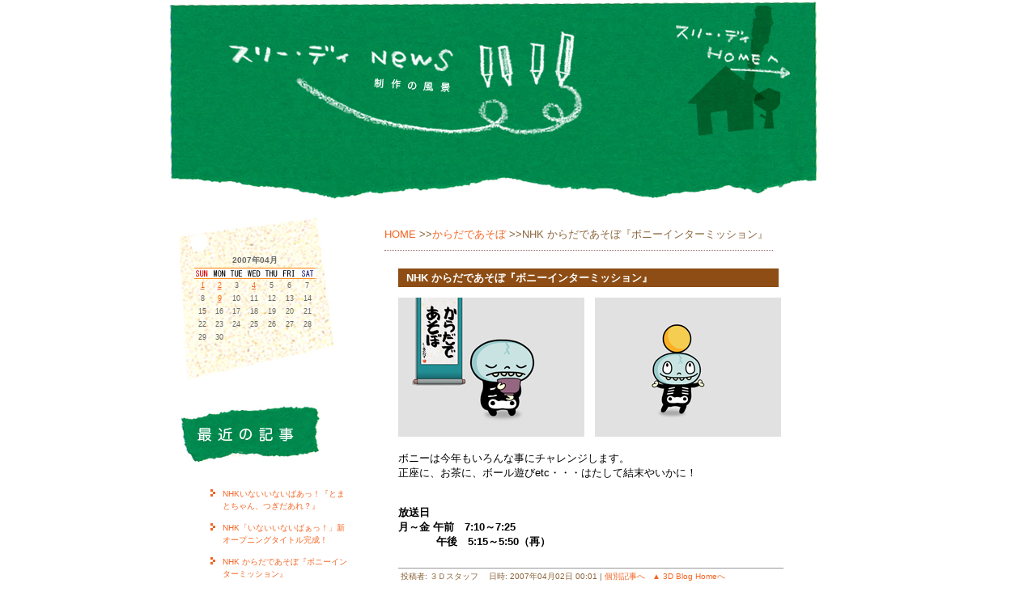

--- FILE ---
content_type: text/html
request_url: http://www.three-d.co.jp/blog/2007/04/nhk_3.html
body_size: 3364
content:
<!DOCTYPE html PUBLIC "-//W3C//DTD XHTML 1.0 Transitional//EN" "http://www.w3.org/TR/xhtml1/DTD/xhtml1-transitional.dtd">
<html xmlns="http://www.w3.org/1999/xhtml" id="sixapart-standard">
<head>
	<meta http-equiv="Content-Type" content="text/html; charset=EUC-JP" />
	<meta name="generator" content="Movable Type 3.33-ja" />
	<link rel="stylesheet" href="http://www.three-d.co.jp/blog/styles-site.css" type="text/css" />
	<link rel="alternate" type="application/atom+xml" title="Atom" href="http://www.three-d.co.jp/blog/atom.xml" />
	<link rel="alternate" type="application/rss+xml" title="RSS 2.0" href="http://www.three-d.co.jp/blog/index.xml" />
	<title>NHK からだであそぼ『ボニーインターミッション』 (3D-Blog)</title>
	<link rel="start" href="http://www.three-d.co.jp/blog/" title="Home" />
	<link rel="prev" href="http://www.three-d.co.jp/blog/2007/04/post_12.html" title="『しばわんこの和のこころ』再放送のおしらせ" />
	<link rel="next" href="http://www.three-d.co.jp/blog/2007/04/nhk_2.html" title="NHK「いないいないばぁっ！」新オープニングタイトル完成！" />
	
	
	<script type="text/javascript" src="http://www.three-d.co.jp/blog/mt-site.js"></script>
</head>
<body individual-entry-archive" onload="individualArchivesOnLoad(commenter_name)">
<div id="container">
<div id="banner"><img src="http://www.three-d.co.jp/blog/archives/images/top-3d-new2.jpg" alt="スリー・ディＮＥＷＳ 制作の風景" usemap="#three-d-map"></div>
<map name="three-d-map">
<area href="http://www.three-d.co.jp/" shape="poly" coords="627,27,626,34,626,41,630,48,636,52,646,53,656,55,664,59,664,66,664,73,667,78,671,78,678,82,676,86,674,90,668,94,662,101,656,108,650,115,645,123,644,128,646,133,648,138,651,145,651,154,652,161,656,169,662,174,673,172,688,172,702,173,719,170,735,167,750,161,763,155,763,144,768,133,771,113,772,100,777,86,770,76,759,65,753,46,756,32,755,17,747,11,737,7,727,8,722,17,716,28,705,31,691,32,681,29,671,28,660,26,647,26,637,25,632,25" title="スリー・ディ ＨＯＭＥ">
<area shape="default" href="http://www.three-d.co.jp/blog/" title="">
</map>
	<div id="right">
		<div class="sidebar">
<table cellpadding="0" cellspacing="0" id="cal-frame">
	<tbody>
		<tr>
			<td id="caltop"></td>
		</tr>
		<tr>
			<td align="center">
					<table summary="投稿されたエントリーへのリンク付き月間カレンダー" id="calender">
						<caption> 2007&#24180;04&#26376; </caption>
						<colgroup class="sunday"></colgroup>
						<colgroup>
							<col span="5" class="weekday"></col>
						</colgroup>
						<colgroup class="saturday"></colgroup>
						<tr>
							<th abbr="日曜日" id="cal-sun"></th>
							<th abbr="月曜日" id="cal-mon"></th>
							<th abbr="火曜日" id="cal-tue"></th>
							<th abbr="水曜日" id="cal-wed"></th>
							<th abbr="木曜日" id="cal-thu"></th>
							<th abbr="金曜日" id="cal-fri"></th>
							<th abbr="土曜日" id="cal-sat"></th>
						</tr>
<tr>
<td><a href="http://www.three-d.co.jp/blog/2007/04/post.html">1</a></td>
<td><a href="http://www.three-d.co.jp/blog/2007/04/nhk_3.html">2</a></td>
<td>3</td>
<td><a href="http://www.three-d.co.jp/blog/2007/04/nhk_2.html">4</a></td>
<td>5</td>
<td>6</td>
<td>7</td></tr><tr>
<td>8</td>
<td><a href="http://www.three-d.co.jp/blog/2007/04/nhk_4.html">9</a></td>
<td>10</td>
<td>11</td>
<td>12</td>
<td>13</td>
<td>14</td></tr><tr>
<td>15</td>
<td>16</td>
<td>17</td>
<td>18</td>
<td>19</td>
<td>20</td>
<td>21</td></tr><tr>
<td>22</td>
<td>23</td>
<td>24</td>
<td>25</td>
<td>26</td>
<td>27</td>
<td>28</td></tr><tr>
<td>29</td>
<td>30</td>
<td> </td>
<td> </td>
<td> </td>
<td> </td>
<td> </td></tr>
					</table>
			</td>
		</tr>
		<tr>
			<td id="calbtm"></td>
		</tr>
	</tbody>
</table>
			<br />
<table cellpadding="0" cellspacing="0" id="new-frame">
	<tbody>
		<tr>
			<td id="new-top"></td>
		</tr>
		<tr>
			<td>
<ul>
	<li><a href="http://www.three-d.co.jp/blog/2007/04/nhk_4.html">NHKいないいないばあっ！『とまとちゃん、つぎだあれ？』</a></li>
	<li><a href="http://www.three-d.co.jp/blog/2007/04/nhk_2.html">NHK「いないいないばぁっ！」新オープニングタイトル完成！</a></li>
	<li><a href="http://www.three-d.co.jp/blog/2007/04/nhk_3.html">NHK からだであそぼ『ボニーインターミッション』</a></li>
	<li><a href="http://www.three-d.co.jp/blog/2007/04/post_12.html">『しばわんこの和のこころ』再放送のおしらせ</a></li>
	<li><a href="http://www.three-d.co.jp/blog/2007/04/post.html">ご挨拶のような・・・</a></li>

</ul>
			</td>
		</tr>
		<tr>
			<td id="new-btm"></td>
		</tr>
	</tbody>
</table>
			<br />
<table cellpadding="0" cellspacing="0" id="cat-frame">
	<tbody>
		<tr>
			<td id="cat-top"></td>
		</tr>
		<tr>
			<td>
<!--
<ul id="cat">
<li><a href="http://www.three-d.co.jp/blog/nhk/">NHK番組</a>  [2]</li>
<li><a href="http://www.three-d.co.jp/blog/tvcm/">TV-CM</a>  [0]</li>
<li><a href="http://www.three-d.co.jp/blog/nhk/cat14/">いないいないばあっ!</a>  [2]</li>
<li><a href="http://www.three-d.co.jp/blog/nhk/cat5/">からだであそぼ</a>  [1]</li>
<li><a href="http://www.three-d.co.jp/blog/cat15/">その他</a>  [0]</li>
<li><a href="http://www.three-d.co.jp/blog/nhk/cat7/">てれび絵本</a>  [0]</li>
<li><a href="http://www.three-d.co.jp/blog/nhk/cat6/">にほんごであそぼ</a>  [0]</li>
<li><a href="http://www.three-d.co.jp/blog/nhk/cat8/">みんなのうた</a>  [0]</li>
<li><a href="http://www.three-d.co.jp/blog/cat9/">スタッフ</a>  [1]</li>
<li><a href="http://www.three-d.co.jp/blog/cat9/cat11/">井上美弦</a>  [0]</li>
<li><a href="http://www.three-d.co.jp/blog/cat9/cat10/">吉良敬三</a>  [0]</li>
<li><a href="http://www.three-d.co.jp/blog/cat9/cat16/">荒井牧子</a>  [0]</li>
<li><a href="http://www.three-d.co.jp/blog/cat9/cat13/">東條　麻美</a>  [0]</li>
<li><a href="http://www.three-d.co.jp/blog/cat9/cat12/">飯田　力</a>  [0]</li>
<li><a href="http://www.three-d.co.jp/blog/cat9/cat2/">木下洋子</a>  [1]</li>

</ul>
-->
<ul class="tree">
<li class="tree"><div class="subcategories" id="subcategories1name"><a href="http://www.three-d.co.jp/blog/nhk/" title="1">NHK番組</a> [2]</div>


<div id="subcategories1list"><ul class="tree">
<li class="tree"><a href="http://www.three-d.co.jp/blog/nhk/cat14/" title="14">いないいないばあっ!</a> [2]



</li>


<li class="tree"><a href="http://www.three-d.co.jp/blog/nhk/cat5/" title="5">からだであそぼ</a> [1]



</li>


<li class="tree">てれび絵本


</li>


<li class="tree">にほんごであそぼ


</li>


<li class="tree_end">みんなのうた


</li>
</ul></div>

</li>


<li class="tree">TV-CM


</li>


<li class="tree">その他


</li>


<li class="tree_end"><div class="subcategories" id="subcategories9name"><a href="http://www.three-d.co.jp/blog/cat9/" title="9">スタッフ</a> [1]</div>


<div id="subcategories9list"><ul class="tree">
<li class="tree">井上美弦


</li>


<li class="tree">吉良敬三


</li>


<li class="tree">荒井牧子


</li>


<li class="tree">東條　麻美


</li>


<li class="tree">飯田　力


</li>


<li class="tree_end"><a href="http://www.three-d.co.jp/blog/cat9/cat2/" title="2">木下洋子</a> [1]



</li>
</ul></div>

</li>
</ul>

			</td>
		</tr>
		<tr>
			<td id="cat-btm"></td>
		</tr>
	</tbody>
</table>
			<br />
<table cellpadding="0" cellspacing="0" id="mon-frame">
	<tbody>
		<tr>
			<td id="mon-top"></td>
		</tr>
		<tr>
			<td>
<ul>
	<li><a href="http://www.three-d.co.jp/blog/2007/04/">2007&#24180;04&#26376;</a> [5]</li>
</ul>


			</td>
		</tr>
		<tr>
			<td id="mon-btm"></td>
		</tr>
	</tbody>
</table>

			<br />
<table cellpadding="0" cellspacing="0" id="search-frame">
	<tbody>
		<tr>
			<td id="search-top">サイト内検索</td>
		</tr>
		<tr>
			<td id="search-middle" align="center">
				※ このサイト内の記事を<br />
				キーワード検索できます<br />
				<form method="get" action="http://www.three-d.co.jp/mt/mt-search.cgi">
					<input type="hidden" name="IncludeBlogs" value="1" />
					<label for="search" accesskey="4">
					<input id="search" name="search" size="14" />
					<input type="submit" value="検索" />
				</form>
			</td>
		</tr>
		<tr>
			<td id="search-btm"></td>
		</tr>
	</tbody>
</table>
			<br />
			<br />



			<div id="powered" style="text-align:center">
				Powered by<br />
				<a href="http://www.movabletype.jp" target="_blank">Movable Type 3.33-ja</a><br />
				<br />
<!--
				<b>CSStemplate by<br />
				<a href="http://www.ec-blog.com" target="_blank">商用ＢＬＯＧ専門店</a></b><br />-->
			</div>
		</div>
	</div>
	<div id="center">
		<p id="contop"></p>
		<div class="content">
<p class="navi-body">
	<a href="http://www.three-d.co.jp/blog/index.html">HOME</a> &gt;&gt;<a href="http://www.three-d.co.jp/blog/nhk/cat5/">からだであそぼ</a></MTBlogIfArchives></MTEntryIfCategories> &gt;&gt;NHK からだであそぼ『ボニーインターミッション』
</p>
<table cellpadding="10" cellspacing="1" class="entry-body">
	<tbody>
		<tr>
			<td>
				<table class="entry-inner" cellpadding=0 cellspacing=0>
					<tr>
						<td class="entry-top"></td>
					</tr>
					<tr>
						<td class="entry-middle">
<h2 class="entry-title" id="archive-title"><a href="#">NHK からだであそぼ『ボニーインターミッション』</a></h2>
<div id="entry-46">
<p><a href="http://www.three-d.co.jp/blog/0704BONYinter1.jpg"><img alt="0704BONYinter1.jpg" src="http://www.three-d.co.jp/blog/0704BONYinter1-thumb.jpg" width="230" height="172" /></a>　<a href="http://www.three-d.co.jp/blog/0704BONYinter2.jpg"><img alt="0704BONYinter2.jpg" src="http://www.three-d.co.jp/blog/0704BONYinter2-thumb.jpg" width="230" height="172" /></a></p>

<p>ボニーは今年もいろんな事にチャレンジします。<br />
正座に、お茶に、ボール遊びetc・・・はたして結末やいかに！</p>

<p><br />
<strong>放送日<br />
月～金   午前　7:10～7:25<br />
　　  　 午後　5:15～5:50（再）    </strong></p>


</div>

</p>
<p class="posted">
	投稿者: ３Ｄスタッフ　 日時: 2007&#24180;04&#26376;02&#26085; 00:01 | <a href="http://www.three-d.co.jp/blog/2007/04/nhk_3.html">個別記事へ</a> &nbsp; <a href="http://www.three-d.co.jp/blog/index.html">▲ 3D Blog Homeへ</a><!-- &nbsp;&nbsp;&nbsp;▲<a href="#top">画面上へ</a> -->
</p>

<div>
      
     <a href="http://www.three-d.co.jp/blog/nhk/cat5/">からだであそぼ</a>
     &nbsp; 
  
</div>
<p></p>



						</td>
					</tr>
					<tr>
						<td class="entry-bottom"></td>
					</tr>
				</table>
			</td>
		</tr>
	</tbody>
</table>
<br />
		</div>
	</div>
	<div class="clear"> </div>
</div>
</body>
</html>

--- FILE ---
content_type: text/css
request_url: http://www.three-d.co.jp/blog/styles-site.css
body_size: 3185
content:
/*
Title:  ２カラム基本
Author: 松木　京子　info@ec-blog.com
Access: http://www.ec-blog.com/
CSSLicense: 【商用ＢＬＯＧ専門店】
*/

*{
	font-family: Verdana, Arial, sans-serif;
	border: 0;
}

body{
	margin: 0px 0px 20px 0px;
	background-color: #ffffff;
	text-align: center;
}

a{
	text-decoration: none;
}

a:link{
	color: #f36523;
}

a:visited{
	color: #006699;
}

a:active{
	color: #006699;
}

a:hover{
	color: #cc0000;
	text-decoration: underline;
}

h1, h2, h3{
	margin: 0px;
	padding: 0px;
	font-weight: normal;
}

#container{
	line-height: 120%;
	margin-right: auto;
	margin-left: auto;
	text-align: left;
	padding: 0px;
	width: 870px;
	background-color: #ffffff;
}

#banner {
	color: #000000;
	text-align: left;
	padding-left: 0px;
	padding-top: 0px;
	background-repeat: no-repeat;
	background-image: url("http://www.three-d.co.jp/blog/archives/images/top-3d-new2.jpg");
	width: 810px;
	height: 250px;
	margin: 0;
	padding: 0;
	margin-left:0;
}

#banner-img {
	display: none;
}

#banner a{
	color: #666666;
	text-decoration: none;
}

#banner h1{
	font-size: x-large;
	line-height: 120%;
}

#banner h2{
	font-size: small;
	padding-top: 5px;
}

#center{
	float: left;
	width: 540px;
	overflow: hidden;
	background-color: #ffffff;
}

.content{
	padding: 10px 15px 5px 0;
	color: #000000;
	font-size: small;
	background-color: #ffffff;
}

#right{
	margin-left: 0;
	float: left;
	width: 240px;
	overflow: hidden;
	background-color: #ffffff;
	margin-right: 0;
}

.content p{
	color: #000000;
	font-size: small;
	font-weight: normal;
	line-height: 140%;
	text-align: left;
	margin-bottom: 10px;
	overflow: hidden;
}

.content blockquote{
	line-height: 150%;
}

.content li{
	line-height: 150%;
}

.content h3{
	color: #666666;
	font-size: x-small;
	text-align: left;
	font-weight: bold;
	margin-bottom: 10px;
}

.content h2{
	color: #666666;
	font-size: small;
	text-align: left;
	font-weight: bold;
	padding-left: 10px;
	padding-top: 5px;
	padding-bottom: 5px;
	margin-bottom: 10px;
}

.content h4{
	color: #666666;
	font-size: small;
	text-align: left;
	font-weight: bold;
	margin-bottom: 10px;
}

.content p.posted{
	color: #8a633a;
	font-size: x-small;
	border-top: 1px solid #999999;
	text-align: left;
	margin-bottom: 15px;
	line-height: normal;
	padding: 3px;
}

.content p.navi{
	color: #8a633a;
	font-size: small;
	text-align: left;
	line-height: normal;
	padding: 0px 0px 10px 0px;
	margin: 0px;
}

.content p.navi-body{
	color: #8a633a;
	font-size: small;
	text-align: left;
	line-height: normal;
	padding: 0px 0px 10px 0px;
	margin: 0px;
	margin-left: 30px;
	border-bottom: dotted 1px #996666;
	width: 480px;
}

.sidebar{
	padding-right: 15px;
	padding-top: 10px;
}

#calendar{
	line-height: 140%;
	color: #666666;
	font-size: x-small;
	padding: 2px;
	text-align: center;
	margin-bottom: 10px;
	margin-left:1.8em;
	_margin-left:0;
	margin-right:auto;
}

#calendar table{
	padding: 2px;
	border-collapse: collapse;
	border: 0px;
	width: 100%;
}

#calendar caption{
	color: #666666;
	font-size: x-small;
	text-align: center;
	font-weight: bold;
	text-transform: uppercase;
	letter-spacing: .3em;
}

#calendar th{
	text-align: center;
	font-weight: normal;
}

#calendar td{
	text-align: center;
}

.sidebar h2{
	color: #ffffff;
	font-size: small;
	text-align: center;
	font-weight: bold;
	text-transform: uppercase;
	letter-spacing: .3em;
}

.sidebar ul{
	padding-left: 0px;
	margin: 0px;
	margin-bottom: 10px;
}

.sidebar ul ul{
	margin-bottom: 0px;
}

.sidebar #categories ul{
	padding-left: 15px;
}

.sidebar li{
	color: #666666;
	font-size: x-small;
	text-align: left;
	line-height: 150%;
	list-style-type: none;
	margin-top: 10px;
}

.sidebar #categories li{
	list-style-type: circle;
}

.sidebar img{
	border: 3px solid #ffffff;
}

.photo{
	text-align: left;
	margin-bottom: 20px;
}

.link-note{
	font-size: small;
	line-height: 120%;
	text-align: left;
	padding: 2px;
	margin-bottom: 10px;
}

#powered{
	font-size: x-small;
	line-height: 150%;
	text-align: left;
	color: #ccc;
	margin-top: 20px;
	margin-bottom: 10px;
}
#powered a{
	color: #ccc;
}
#powered a:visited{
	color: #ccc;
}

#comment-data{
	float: left;
	width: 180px;
	padding-right: 15px;
	margin-right: 15px;
	text-align: left;
	border-right: 1px dotted #bbbbbb;
}

textarea[id="comment-text"]{
	width: 80%;
}

.commenter-profile img{
	vertical-align: middle;
	border-width: 0;
}

blockquote{
	color: #000000;
	margin: 10px 5px 0px 5px;
	font-size: 12px;
	font-weight: normal;
	background-color: #ffffcc;
	line-height: 150%;
	padding: 10px; 
	border: 2px dotted #99cc00;
	width: auto;
}

.sidebar hr{
	border:1px dashed #999999;
}

.content p.about{
	color: #666666;
	font-size: small;
	text-align: left;
	line-height: normal;
	border: 2px dotted #8faebe;
	padding: 5px 5px 5px 5px;
	margin: 0px 0px 10px 0px;
}

p.about-cat{
	color: #666666;
	font-size: small;
	text-align: left;
	line-height: normal;
	border: 2px dotted #8faebe;
	padding: 5px 5px 5px 5px;
	margin: 0px 0px 10px 0px;
	width: 470px;
	margin-left: 30px;
}

.toptitle{
	padding: 5px 0px 5px 5px;
	margin-bottom: 10px;
	border: 1px solid #8faebe;
	background-color: #eaf2ff;
}

.toptitle-monbody{
	width: 460px;
	padding: 5px 0px 5px 5px;
	margin: 5px;
	margin-bottom: 10px;
	margin-left: 30px;
	border: 1px solid #811a1d;
	color: #811a1d;
	background-color: #f2cfa9;
	font-size: 12px;
}

.content p.trackbacks-info{
	color: #666666;
	font-size: 12px;
	text-align: center;
	background-color: #eaf2fb;	
	padding: 5px 0px 5px 5px;
	margin-top: 5px;
	margin-bottom: 10px;
	border: 1px dashed #b8dafc;
}

#comments-experimental .comment .comment-footer, 
#comments-experimental .comment .comment-content{
	margin-right: 25px;
	margin-left: 25px;
	margin-bottom: 15px;
}

#comments-experimental .comment .comment-header{
	font-size: 16px;
	margin: 5px auto 5px 10px;
	text-shadow: #9999aa 2px 2px 1px #6666ff;
	color: #666666;
}

#comments .comment-header{
	display: none;
}
#comments .comment-footer-experimental{
	display: none;
}
#comments-experimental .comment-footer {
	display: none;
}

.module-tagcloud .module-content{
	text-align: left;
}
.module-tagcloud .module-content .module-list{
	list-style: none;
}
.module-tagcloud .module-content .module-list .module-list-item{
	display: inline;
}
.module-tagcloud .module-content .module-list li.taglevel1{
	font-size: 19px;
}
.module-tagcloud .module-content .module-list li.taglevel2{
	font-size: 17px;
}
.module-tagcloud .module-content .module-list li.taglevel3{
	font-size: 15px;
}
.module-tagcloud .module-content .module-list li.taglevel4{
	font-size: 13px;
}
.module-tagcloud .module-content .module-list li.taglevel5{
	font-size: 11px;
}
.module-tagcloud .module-content .module-list li.taglevel6{
	font-size: 9px;
}

td#caltop{
	height: 20px;
	padding: 0;
}
table#calender caption{
	color: #666666;
	font-weight: 600;
	font-size: 10px;
}
table#calender{
	font-size: 9px;
	border: 0;
	border-collapse: collapse;
	text-align: center;
	width: 151px;
}
table#calender td{
	color: #666666;
	line-height: 1.6em;
}
table#calender td a{
	text-decoration:underline;
}

table#calender .sunday{
	color:#de2220;
}

table#calender .saturday{
	color:#0e1075;
}

th#cal-sun{
	background-image: url("http://www.three-d.co.jp/blog/archives/images/cal-sun.jpg");
	width: 21px;
	height: 14px;
	padding: 0;
}

th#cal-mon{
	background-image: url("http://www.three-d.co.jp/blog/archives/images/cal-mon.jpg");
	width: 21px;
	height: 14px;
	padding: 0;
}

th#cal-tue{
	background-image: url("http://www.three-d.co.jp/blog/archives/images/cal-tue.jpg");
	width: 21px;
	height: 14px;
	padding: 0;
}

th#cal-wed{
	background-image: url("http://www.three-d.co.jp/blog/archives/images/cal-wed.jpg");
	width: 21px;
	height: 14px;
	padding: 0;
}

th#cal-thu{
	background-image: url("http://www.three-d.co.jp/blog/archives/images/cal-thu.jpg");
	width: 21px;
	height: 14px;
	padding: 0;
}

th#cal-fri{
	background-image: url("http://www.three-d.co.jp/blog/archives/images/cal-fri.jpg");
	width: 21px;
	height: 14px;
	padding: 0;
}

th#cal-sat{
	background-image: url("http://www.three-d.co.jp/blog/archives/images/cal-sat.jpg");
	width: 21px;
	height: 14px;
	padding: 0;
}

table#cal-frame{
	background-image: url("http://www.three-d.co.jp/blog/archives/images/cal-back-new.jpg");
	width: 220px;
	height: 220px;
}

td#calbtm{
	height: 22px;
	padding: 0;
}

table#new-frame{
	width: 220px;
}

td#new-top{
	background-image: url("http://www.three-d.co.jp/blog/archives/images/new-top-new.jpg");
	width: 220px;
	height: 80px;
	padding: 0;
	padding-top: 12px;
	padding-left: 24px;
	font-size: 0px;
	background-repeat: no-repeat;
	vertical-align: bottom;
}

table#new-frame td{
	padding-left: 70px;
}
table#new-frame td ul{
	 list-style: url("http://www.three-d.co.jp/blog/archives/images/li.gif");
	 width: 160px;
}

td#new-btm{
	height: 22px;
	padding: 0;
}

table#cat-frame{
	width: 220px;
}

td#cat-top{
	background-image: url("http://www.three-d.co.jp/blog/archives/images/cat-top-new.jpg");
	width: 220px;
	height: 80px;
	padding: 0;
	padding-top: 12px;
	padding-left: 24px;
	font-size: 0;
	background-repeat: no-repeat;
	vertical-align: bottom;
}

td#cat-btm{
	height: 22px;
	padding: 0;
}

table#cat-frame td{
	font-size:12px;
	padding-left: 70px;
}

table#cat-frame td ul{
	 list-style: url("http://www.three-d.co.jp/blog/archives/images/li.gif");
	 width: 160px;
}


table#mon-frame{
	width: 220px;
}

td#mon-top{
	background-image: url("http://www.three-d.co.jp/blog/archives/images/mon-top-new.jpg");
	height: 80px;
	padding: 0;
	padding-top: 12px;
	padding-left: 24px;
	font-size: 12px;
	vertical-align: bottom;
}

td#mon-btm{
	height: 22px;
	padding: 0;
}

div.content{
	width: 540px;
	height: 100%;
}

table.entry-body{
	margin-left: 26px;
	width: 100%;
}

table.entry-inner{
	width: 480px;
}

table#mon-frame td{
	padding-left: 70px;
}
table#mon-frame ul{
	 list-style: url("http://www.three-d.co.jp/blog/archives/images/li.gif");
	 width: 160px;
}

p#contop{
	margin: 0;
	padding: 0;
	width: 540px;
	height: 21px;
}

.entry-top{
	width: 480px;
	height: 11px;
	margin: 0;
	margin-bottom: 0;
	padding: 0;
	border: 0;
	border-collapse: collapse;
}

.entry-middle{
	background-color: #ffffff;
	padding-left: 10px;
}

.entry-bottom{
	width: 480px;
	height: 11px;
	margin: 0;
	margin-top: 0;
	padding: 0;
	border: 0;
	border-collapse: collapse;
}

h3.entry-date{
	margin-top: 0;
	color: #8e6138;
}

p.posted, 
p.trackbacks-info, 
div.comments, 
h4.toptitle{
	width: 470px;
}

table#search-frame{
	width: 220px;
}

td#search-top{
	height: 40px;
	padding: 0;
	padding-top: 12px;
	padding-left: 46px;
	font-size: 13px;
	font-weight: 600;
	vertical-align:bottom;
}

td#search-middle{
	text-align: center;
	font-size: 10px;
}

td#search-btm{
	height: 22px;
	padding: 0;
}

table.comment-form{
	border-collapse: collapse;
}

table.comment-form td{
	border: solid 1px #ffcccc;
}

h3.search-results-header{
	font-size: 14px;
}

div.search-results-container{
	 background-color: #ffffff;
	 width: 460px;
	 border: solid 1px #996666;
	 padding: 3px 8px;
}

div.search-results-container h3{
	font-size: 14px;
}

div.search-results-container p{
	font-size: 10px;
	width: 440px;
	margin-left: 16px;
}

p.entry-footer{
	font-size: 10px;
	padding-left: 20px;
	margin-bottom: 2em;
}

div.clear{
	clear: both;
}

table.archive-page{
	background-color: #666666;
	width: 100%;
}

table.arvhive-page td{
	background-color:#ffffff;
}

#search{
	border:inset 1px #999999;
}
textarea{
	border:inset 1px #999999;
}

.entry-title{
	background-color: #8d4d14;
	color: #ffffff;
	font-weight: 900;
	width: 460px;
	margin: 0;
	line-height: 1.0em;
	padding-top: 0;
}
.entry-title a{
	color: #ffffff;
}
.entry-title a:visited{
	color: #ffffff;
}


ul.tree {
    margin: 0 0 0 3px;
    padding: 0;
    font-size: 9px;
    list-style: none;
}
ul.tree div{
margin-top: 2px;
}
ul.tree ul {
    margin: 0;
    padding: 0;
}
ul.tree li {
    margin: 0 0 2px;
    padding: 0 0 0 16px;
  background: url(images/tree_lst_dotted.gif) no-repeat 0 0;
    list-style: none;
}
ul.tree li.tree_end {
    background: url(images/tree_end_dotted.gif) no-repeat 0 0;
    list-style: none;
}
.subcategories a.foldmark {
    font-size:9px; /* マークのフォントサイズ */
    text-decoration: none; /* マークの文字装飾（装飾なし） */
}
